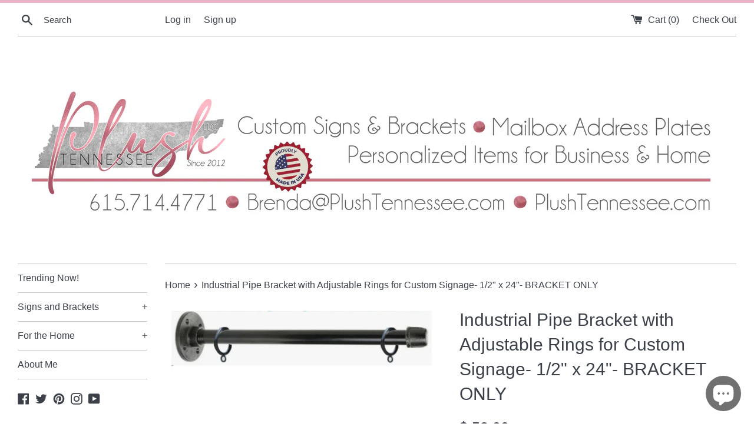

--- FILE ---
content_type: text/javascript; charset=utf-8
request_url: https://plushtennessee.com/products/industrial-pipe-fitting-bracket-with-adjustable-rings-for-custom-signage-1-2-x-24-bracket-only-358932344.js
body_size: 1296
content:
{"id":8489696461031,"title":"Industrial Pipe Bracket with Adjustable Rings for Custom Signage- 1\/2\" x 24\"- BRACKET ONLY","handle":"industrial-pipe-fitting-bracket-with-adjustable-rings-for-custom-signage-1-2-x-24-bracket-only-358932344","description":"\u003cp\u003e1\/2\" by 24\" stainless steel industrial pipe fitting bracket is perfect for any signage as it comes adjustable. This metal sign hanging pipe fitting bracket will mount to a post, tree, wall, or any vertical surface. This bracket can be used for any style sign. It's perfect for a business sign, fall sign, Halloween sign, Christmas sign, or to add to any gift that pairs with a custom sign.\u003c\/p\u003e\u003cp\u003eSign examples would include a holiday gift, custom business sign, bathroom sign, decorative sign, and more. \u003c\/p\u003e\u003cbr\u003e\u003cp\u003eItem Details:\u003c\/p\u003e\u003cp\u003eBracket shaft measures 24\" from wall plate to beginning of cap.\u003c\/p\u003e\u003cp\u003eThe wall mounting plate is 4 inches in diameter.\u003c\/p\u003e\u003cp\u003eBracket is made from 1\/2\" lead pipe and fittings and is black\u003c\/p\u003e\u003cp\u003eMatching black rings are included and are adjustable to fit your sign\u003c\/p\u003e\u003cp\u003eThis bracket will accommodate up to a 22\" W sign\u003c\/p\u003e\u003cp\u003e2 s-hooks are included for hanging the sign\u003c\/p\u003e\u003cp\u003eScrews are NOT included as all installations differ depending on surface\/wall type\/construction\u003c\/p\u003e\u003cbr\u003e\u003cbr\u003e\u003cp\u003eHere at Plush Tennessee, we pride ourselves in providing you with fast, communicative service to create the perfect custom items.\u003c\/p\u003e\u003cbr\u003e\u003cp\u003eNeed your order quickly? Instead of my normal 2-3 week production turnaround, get your order shipped in 3-5 days...sometimes even the SAME day! \u003c\/p\u003e\u003cbr\u003e\u003cp\u003ePLEASE NOTE: This Rush Order Add-On DOES NOT INCLUDE SHIPPING. If you need Priority or overnight shipping, you must select that option when you order your item. \u003c\/p\u003e\u003cbr\u003e\u003cp\u003ePLEASE...before purchasing the rush order, check with me to make sure I have all the supplies I need in order to accommodate you. Thanks!\u003c\/p\u003e\u003cbr\u003e\u003cp\u003e~~PlushTennessee is proud to be ranked in the top 1% of all Etsy shops worldwide with over 14,000 sales! What does that mean for you? Great products. Great customer experience. A brand you can trust. Thank you for supporting my small business!~~\u003c\/p\u003e","published_at":"2024-01-16T14:53:45-06:00","created_at":"2023-09-25T15:41:51-05:00","vendor":"Plush","type":"","tags":["24 inch bracket","adjustable bracket","adjustable sign","bracket only","christmas","gift ie","industrial bracket","industrial hanger","mothers day","outdoor sign hanger","pipe bracket","sign hanger","simple bracket","straight bracket"],"price":5800,"price_min":5800,"price_max":5800,"available":true,"price_varies":false,"compare_at_price":0,"compare_at_price_min":0,"compare_at_price_max":0,"compare_at_price_varies":false,"variants":[{"id":47870363664615,"title":"Default Title","option1":"Default Title","option2":null,"option3":null,"sku":null,"requires_shipping":true,"taxable":true,"featured_image":null,"available":true,"name":"Industrial Pipe Bracket with Adjustable Rings for Custom Signage- 1\/2\" x 24\"- BRACKET ONLY","public_title":null,"options":["Default Title"],"price":5800,"weight":0,"compare_at_price":0,"inventory_quantity":26,"inventory_management":"shopify","inventory_policy":"deny","barcode":null,"requires_selling_plan":false,"selling_plan_allocations":[]}],"images":["\/\/cdn.shopify.com\/s\/files\/1\/0914\/3320\/products\/il_fullxfull.2132400151_bjj5_5a35b9cf-878b-482a-bb00-9de9df0943ee.jpg?v=1703809986","\/\/cdn.shopify.com\/s\/files\/1\/0914\/3320\/products\/il_fullxfull.5264644872_abl3_a40ce19d-5194-43a4-84d7-f1c00b5aa2e9.jpg?v=1703809989","\/\/cdn.shopify.com\/s\/files\/1\/0914\/3320\/products\/il_fullxfull.5312828527_3wt6_e164b3de-8c19-4390-b064-92870b4e3475.jpg?v=1703809992","\/\/cdn.shopify.com\/s\/files\/1\/0914\/3320\/products\/2f2a4c58955100d3d090e8701a2756bb1aea9f19_8356b0f8-3d09-4be8-b0f7-7fcc7d3db374.png?v=1703809996","\/\/cdn.shopify.com\/s\/files\/1\/0914\/3320\/products\/b78f6b093dba998c59a7fe5342969f91ef4feb78_b21c7454-0c05-4c94-87bd-7f958e8cc5bf.png?v=1703809998","\/\/cdn.shopify.com\/s\/files\/1\/0914\/3320\/products\/0055ec24945280f918ae8c34a2756cabe79ae0da_8795a159-b497-45ac-b6e2-400b8b2d0888.png?v=1703810001"],"featured_image":"\/\/cdn.shopify.com\/s\/files\/1\/0914\/3320\/products\/il_fullxfull.2132400151_bjj5_5a35b9cf-878b-482a-bb00-9de9df0943ee.jpg?v=1703809986","options":[{"name":"Title","position":1,"values":["Default Title"]}],"url":"\/products\/industrial-pipe-fitting-bracket-with-adjustable-rings-for-custom-signage-1-2-x-24-bracket-only-358932344","media":[{"alt":"Industrial Pipe Fitting Bracket with Adjustable Rings for Custom Signage- 1\/2\" x 24\"- BRACKET ONLY Plush","id":33719482155239,"position":1,"preview_image":{"aspect_ratio":1.307,"height":563,"width":736,"src":"https:\/\/cdn.shopify.com\/s\/files\/1\/0914\/3320\/products\/il_fullxfull.2132400151_bjj5_5a35b9cf-878b-482a-bb00-9de9df0943ee.jpg?v=1703809986"},"aspect_ratio":1.307,"height":563,"media_type":"image","src":"https:\/\/cdn.shopify.com\/s\/files\/1\/0914\/3320\/products\/il_fullxfull.2132400151_bjj5_5a35b9cf-878b-482a-bb00-9de9df0943ee.jpg?v=1703809986","width":736},{"alt":"Industrial Pipe Fitting Bracket with Adjustable Rings for Custom Signage- 1\/2\" x 24\"- BRACKET ONLY Plush","id":33719482220775,"position":2,"preview_image":{"aspect_ratio":2.24,"height":233,"width":522,"src":"https:\/\/cdn.shopify.com\/s\/files\/1\/0914\/3320\/products\/il_fullxfull.5264644872_abl3_a40ce19d-5194-43a4-84d7-f1c00b5aa2e9.jpg?v=1703809989"},"aspect_ratio":2.24,"height":233,"media_type":"image","src":"https:\/\/cdn.shopify.com\/s\/files\/1\/0914\/3320\/products\/il_fullxfull.5264644872_abl3_a40ce19d-5194-43a4-84d7-f1c00b5aa2e9.jpg?v=1703809989","width":522},{"alt":"Industrial Pipe Fitting Bracket with Adjustable Rings for Custom Signage- 1\/2\" x 24\"- BRACKET ONLY Plush","id":33719482253543,"position":3,"preview_image":{"aspect_ratio":1.0,"height":1280,"width":1280,"src":"https:\/\/cdn.shopify.com\/s\/files\/1\/0914\/3320\/products\/il_fullxfull.5312828527_3wt6_e164b3de-8c19-4390-b064-92870b4e3475.jpg?v=1703809992"},"aspect_ratio":1.0,"height":1280,"media_type":"image","src":"https:\/\/cdn.shopify.com\/s\/files\/1\/0914\/3320\/products\/il_fullxfull.5312828527_3wt6_e164b3de-8c19-4390-b064-92870b4e3475.jpg?v=1703809992","width":1280},{"alt":"Industrial Pipe Fitting Bracket with Adjustable Rings for Custom Signage- 1\/2\" x 24\"- BRACKET ONLY Plush","id":33768222097639,"position":4,"preview_image":{"aspect_ratio":1.0,"height":1000,"width":1000,"src":"https:\/\/cdn.shopify.com\/s\/files\/1\/0914\/3320\/products\/2f2a4c58955100d3d090e8701a2756bb1aea9f19_8356b0f8-3d09-4be8-b0f7-7fcc7d3db374.png?v=1703809996"},"aspect_ratio":1.0,"height":1000,"media_type":"image","src":"https:\/\/cdn.shopify.com\/s\/files\/1\/0914\/3320\/products\/2f2a4c58955100d3d090e8701a2756bb1aea9f19_8356b0f8-3d09-4be8-b0f7-7fcc7d3db374.png?v=1703809996","width":1000},{"alt":"Industrial Pipe Fitting Bracket with Adjustable Rings for Custom Signage- 1\/2\" x 24\"- BRACKET ONLY Plush","id":33813363917031,"position":5,"preview_image":{"aspect_ratio":1.0,"height":1188,"width":1188,"src":"https:\/\/cdn.shopify.com\/s\/files\/1\/0914\/3320\/products\/b78f6b093dba998c59a7fe5342969f91ef4feb78_b21c7454-0c05-4c94-87bd-7f958e8cc5bf.png?v=1703809998"},"aspect_ratio":1.0,"height":1188,"media_type":"image","src":"https:\/\/cdn.shopify.com\/s\/files\/1\/0914\/3320\/products\/b78f6b093dba998c59a7fe5342969f91ef4feb78_b21c7454-0c05-4c94-87bd-7f958e8cc5bf.png?v=1703809998","width":1188},{"alt":"Industrial Pipe Fitting Bracket with Adjustable Rings for Custom Signage- 1\/2\" x 24\"- BRACKET ONLY Plush","id":33813363949799,"position":6,"preview_image":{"aspect_ratio":1.0,"height":813,"width":813,"src":"https:\/\/cdn.shopify.com\/s\/files\/1\/0914\/3320\/products\/0055ec24945280f918ae8c34a2756cabe79ae0da_8795a159-b497-45ac-b6e2-400b8b2d0888.png?v=1703810001"},"aspect_ratio":1.0,"height":813,"media_type":"image","src":"https:\/\/cdn.shopify.com\/s\/files\/1\/0914\/3320\/products\/0055ec24945280f918ae8c34a2756cabe79ae0da_8795a159-b497-45ac-b6e2-400b8b2d0888.png?v=1703810001","width":813}],"requires_selling_plan":false,"selling_plan_groups":[]}

--- FILE ---
content_type: text/javascript
request_url: https://plushtennessee.com/cdn/shop/t/3/assets/globopreorder_params.js?v=144483944038814181861612237488
body_size: 613
content:
var GPOParams={id:5493,shop_id:5479,button_title:"Pre Order",button_description:"We will fulfill the item as soon as it becomes available",not_available_message:"Not available for Pre order",order_tag:"pre-order",preorder_stock_limited_message:"Only :stock items left in stock.",preorder_avaiable_message:"Available on:",line_property_name:"Pre-order item",products:{"4482165735499":{variants:{"31896208506955":{id:325783,shop_id:5479,product_id:4482165735499,variant_id:31896208506955,limit:3,started_at:15830424e5,finished_at:15834708e5,show_timer:0,available_auto:0,status:0,auto_enable_status:3}},id:325799,shop_id:5479,product_id:4482165735499,variant_id:0,limit:3,started_at:15830424e5,finished_at:15834708e5,show_timer:0,available_auto:0,status:0,auto_enable_status:0},"4479146262603":{variants:{"31883161043019":{id:325784,shop_id:5479,product_id:4479146262603,variant_id:31883161043019,limit:12,started_at:15830424e5,finished_at:15834708e5,show_timer:0,available_auto:0,status:0,auto_enable_status:3}},id:325800,shop_id:5479,product_id:4479146262603,variant_id:0,limit:12,started_at:15830424e5,finished_at:15834708e5,show_timer:0,available_auto:0,status:0,auto_enable_status:0},"4482161803339":{variants:{"31896147853387":{id:325785,shop_id:5479,product_id:4482161803339,variant_id:31896147853387,limit:4,started_at:15830424e5,finished_at:15834708e5,show_timer:0,available_auto:0,status:0,auto_enable_status:3}},id:325801,shop_id:5479,product_id:4482161803339,variant_id:0,limit:4,started_at:15830424e5,finished_at:15834708e5,show_timer:0,available_auto:0,status:0,auto_enable_status:0},"4482164031563":{variants:{"31896184553547":{id:325786,shop_id:5479,product_id:4482164031563,variant_id:31896184553547,limit:2,started_at:15830424e5,finished_at:15834708e5,show_timer:0,available_auto:0,status:0,auto_enable_status:3}},id:325802,shop_id:5479,product_id:4482164031563,variant_id:0,limit:2,started_at:15830424e5,finished_at:15834708e5,show_timer:0,available_auto:0,status:0,auto_enable_status:0},"4482162884683":{variants:{"31896169807947":{id:325787,shop_id:5479,product_id:4482162884683,variant_id:31896169807947,limit:4,started_at:15830424e5,finished_at:15834708e5,show_timer:0,available_auto:0,status:0,auto_enable_status:3}},id:325803,shop_id:5479,product_id:4482162884683,variant_id:0,limit:4,started_at:15830424e5,finished_at:15834708e5,show_timer:0,available_auto:0,status:0,auto_enable_status:0},"4482166358091":{variants:{"31896212308043":{id:325788,shop_id:5479,product_id:4482166358091,variant_id:31896212308043,limit:2,started_at:15830424e5,finished_at:15834708e5,show_timer:1,available_auto:0,status:1,auto_enable_status:3}},id:325804,shop_id:5479,product_id:4482166358091,variant_id:0,limit:2,started_at:15830424e5,finished_at:15834708e5,show_timer:1,available_auto:0,status:1,auto_enable_status:0},"4479173034059":{variants:{"31883315871819":{id:325789,shop_id:5479,product_id:4479173034059,variant_id:31883315871819,limit:12,started_at:15830424e5,finished_at:15834708e5,show_timer:0,available_auto:0,status:0,auto_enable_status:3}},id:325805,shop_id:5479,product_id:4479173034059,variant_id:0,limit:12,started_at:15830424e5,finished_at:15834708e5,show_timer:0,available_auto:0,status:0,auto_enable_status:0},"4479167856715":{variants:{"31883286708299":{id:325790,shop_id:5479,product_id:4479167856715,variant_id:31883286708299,limit:8,started_at:15830424e5,finished_at:15834708e5,show_timer:1,available_auto:0,status:1,auto_enable_status:3}},id:325806,shop_id:5479,product_id:4479167856715,variant_id:0,limit:8,started_at:15830424e5,finished_at:15834708e5,show_timer:1,available_auto:0,status:1,auto_enable_status:0},"4482162360395":{variants:{"31896158470219":{id:325791,shop_id:5479,product_id:4482162360395,variant_id:31896158470219,limit:4,started_at:15830424e5,finished_at:15834708e5,show_timer:1,available_auto:0,status:1,auto_enable_status:3}},id:325807,shop_id:5479,product_id:4482162360395,variant_id:0,limit:4,started_at:15830424e5,finished_at:15834708e5,show_timer:1,available_auto:0,status:1,auto_enable_status:0},"4479110676555":{variants:{"31882964533323":{id:325792,shop_id:5479,product_id:4479110676555,variant_id:31882964533323,limit:12,started_at:15830424e5,finished_at:15834708e5,show_timer:1,available_auto:0,status:1,auto_enable_status:3}},id:325808,shop_id:5479,product_id:4479110676555,variant_id:0,limit:12,started_at:15830424e5,finished_at:15834708e5,show_timer:1,available_auto:0,status:1,auto_enable_status:0},"4479161663563":{variants:{"31883259379787":{id:325793,shop_id:5479,product_id:4479161663563,variant_id:31883259379787,limit:12,started_at:15830424e5,finished_at:15834708e5,show_timer:1,available_auto:0,status:1,auto_enable_status:3}},id:325809,shop_id:5479,product_id:4479161663563,variant_id:0,limit:12,started_at:15830424e5,finished_at:15834708e5,show_timer:1,available_auto:0,status:1,auto_enable_status:0},"4482166095947":{variants:{"31896211128395":{id:325794,shop_id:5479,product_id:4482166095947,variant_id:31896211128395,limit:3,started_at:15830424e5,finished_at:15834708e5,show_timer:1,available_auto:0,status:1,auto_enable_status:3}},id:325810,shop_id:5479,product_id:4482166095947,variant_id:0,limit:3,started_at:15830424e5,finished_at:15834708e5,show_timer:1,available_auto:0,status:1,auto_enable_status:0},"4482164424779":{variants:{"31896191336523":{id:325795,shop_id:5479,product_id:4482164424779,variant_id:31896191336523,limit:6,started_at:15830424e5,finished_at:15834708e5,show_timer:1,available_auto:0,status:1,auto_enable_status:3}},id:325811,shop_id:5479,product_id:4482164424779,variant_id:0,limit:6,started_at:15830424e5,finished_at:15834708e5,show_timer:1,available_auto:0,status:1,auto_enable_status:0},"4479136202827":{variants:{"31883094687819":{id:1267941,shop_id:5479,product_id:4479136202827,variant_id:31883094687819,limit:12,started_at:15830424e5,finished_at:15834708e5,show_timer:0,available_auto:0,status:0,auto_enable_status:0}}},"4482165276747":{variants:{"31896206049355":{id:1267942,shop_id:5479,product_id:4482165276747,variant_id:31896206049355,limit:2,started_at:15830424e5,finished_at:15834708e5,show_timer:0,available_auto:0,status:0,auto_enable_status:0}}},"4482163638347":{variants:{"31896183242827":{id:1267943,shop_id:5479,product_id:4482163638347,variant_id:31896183242827,limit:3,started_at:15830424e5,finished_at:15834708e5,show_timer:0,available_auto:0,status:0,auto_enable_status:0}}},"6157683130560":{variants:{"37934486192320":{id:1268205,shop_id:5479,product_id:6157683130560,variant_id:37934486192320,limit:0,button_text:"Group Buy-In PRE-ORDER",button_description:'As soon as we meet the minimum number of pre-orders for this item, the Buy-In will be "ON"',started_at:161223372e4,finished_at:161275212e4,show_timer:1,available_auto:0,status:1,auto_enable_status:0}}},"6157675167936":{variants:{"37934440153280":{id:1268206,shop_id:5479,product_id:6157675167936,variant_id:37934440153280,limit:0,button_description:'As soon as we meet the minimum number of pre-orders for this item, the Buy-In will be "ON"',started_at:161223372e4,finished_at:161275212e4,show_timer:1,available_auto:0,status:1,auto_enable_status:0}}},"6157686505664":{variants:{"37934503067840":{id:1268207,shop_id:5479,product_id:6157686505664,variant_id:37934503067840,limit:0,button_description:'As soon as we meet the minimum number of pre-orders for this item, the Buy-In will be "ON"',started_at:161223372e4,finished_at:161275212e4,show_timer:1,available_auto:0,status:1,auto_enable_status:0}}},"6157698334912":{variants:{"37934575386816":{id:1268209,shop_id:5479,product_id:6157698334912,variant_id:37934575386816,limit:0,button_description:'As soon as we meet the minimum number of pre-orders for this item, the Buy-In will be "ON"',started_at:161223372e4,finished_at:161275212e4,show_timer:1,available_auto:0,status:1,auto_enable_status:0}}},"6174406213824":{variants:{"38008597872832":{id:1268211,shop_id:5479,product_id:6174406213824,variant_id:38008597872832,limit:0,button_description:'As soon as we meet the minimum number of pre-orders for this item, the Buy-In will be "ON"',started_at:161223372e4,finished_at:161275212e4,show_timer:1,available_auto:0,status:1,auto_enable_status:0}}},"6174431936704":{variants:{"38008672223424":{id:1268212,shop_id:5479,product_id:6174431936704,variant_id:38008672223424,limit:0,button_description:'As soon as we meet the minimum number of pre-orders for this item, the Buy-In will be "ON"',started_at:161223372e4,finished_at:161275212e4,show_timer:1,available_auto:0,status:1,auto_enable_status:0}}},"6157688307904":{variants:{"37934512767168":{id:1268213,shop_id:5479,product_id:6157688307904,variant_id:37934512767168,limit:0,button_description:'As soon as we meet the minimum number of pre-orders for this item, the Buy-In will be "ON"',started_at:161223372e4,finished_at:161275212e4,show_timer:1,available_auto:0,status:1,auto_enable_status:0}}},"6174240276672":{variants:{"38008242471104":{id:1268214,shop_id:5479,product_id:6174240276672,variant_id:38008242471104,limit:0,button_description:'As soon as we meet the minimum number of pre-orders for this item, the Buy-In will be "ON"',started_at:161223372e4,finished_at:161275212e4,show_timer:1,available_auto:0,status:1,auto_enable_status:0}}},"6157677789376":{variants:{"37934453817536":{id:1268215,shop_id:5479,product_id:6157677789376,variant_id:37934453817536,limit:0,button_description:'As soon as we meet the minimum number of pre-orders for this item, the Buy-In will be "ON"',started_at:161223372e4,finished_at:161275212e4,show_timer:1,available_auto:0,status:1,auto_enable_status:0}}},"6174418501824":{variants:{"38008618778816":{id:1268216,shop_id:5479,product_id:6174418501824,variant_id:38008618778816,limit:0,button_description:'As soon as we meet the minimum number of pre-orders for this item, the Buy-In will be "ON"',started_at:161223372e4,finished_at:161275212e4,show_timer:1,available_auto:0,status:1,auto_enable_status:0}}},"6174453039296":{variants:{"38008762958016":{id:1268217,shop_id:5479,product_id:6174453039296,variant_id:38008762958016,limit:0,button_description:'As soon as we meet the minimum number of pre-orders for this item, the Buy-In will be "ON"',started_at:161223372e4,finished_at:161275212e4,show_timer:1,available_auto:0,status:1,auto_enable_status:0}}},"6174590140608":{variants:{"38009048170688":{id:1268218,shop_id:5479,product_id:6174590140608,variant_id:38009048170688,button_description:'As soon as we meet the minimum number of pre-orders for this item, the Buy-In will be "ON"',show_timer:1,available_auto:0,status:1,auto_enable_status:3}},id:1268219,shop_id:5479,product_id:6174590140608,variant_id:0,button_description:'As soon as we meet the minimum number of pre-orders for this item, the Buy-In will be "ON"',show_timer:1,available_auto:0,status:1,auto_enable_status:0},"6157672677568":{variants:{"37934427570368":{id:1268220,shop_id:5479,product_id:6157672677568,variant_id:37934427570368,limit:0,button_description:'As soon as we meet the minimum number of pre-orders for this item, the Buy-In will be "ON"',started_at:161223372e4,finished_at:161275212e4,show_timer:1,available_auto:0,status:1,auto_enable_status:0}}},"6174436360384":{variants:{"38008677957824":{id:1268221,shop_id:5479,product_id:6174436360384,variant_id:38008677957824,limit:0,button_description:'As soon as we meet the minimum number of pre-orders for this item, the Buy-In will be "ON"',started_at:161223372e4,finished_at:161275212e4,show_timer:1,available_auto:0,status:1,auto_enable_status:0}}},"6174465556672":{variants:{"38008778588352":{id:1268222,shop_id:5479,product_id:6174465556672,variant_id:38008778588352,limit:0,button_description:'As soon as we meet the minimum number of pre-orders for this item, the Buy-In will be "ON"',started_at:161223372e4,finished_at:161275212e4,show_timer:1,available_auto:0,status:1,auto_enable_status:0}}},"6174245519552":{variants:{"38008252924096":{id:1268223,shop_id:5479,product_id:6174245519552,variant_id:38008252924096,limit:0,button_description:'As soon as we meet the minimum number of pre-orders for this item, the Buy-In will be "ON"',started_at:161223372e4,finished_at:161275212e4,show_timer:1,available_auto:0,status:1,auto_enable_status:0}}},"6157695680704":{variants:{"37934558740672":{id:1268224,shop_id:5479,product_id:6157695680704,variant_id:37934558740672,limit:0,button_description:'As soon as we meet the minimum number of pre-orders for this item, the Buy-In will be "ON"',started_at:161223372e4,finished_at:161275212e4,show_timer:1,available_auto:0,status:1,auto_enable_status:0}}},"6174447435968":{variants:{"38008756633792":{id:1268225,shop_id:5479,product_id:6174447435968,variant_id:38008756633792,limit:0,button_description:'As soon as we meet the minimum number of pre-orders for this item, the Buy-In will be "ON"',started_at:161223372e4,finished_at:161275212e4,show_timer:1,available_auto:0,status:1,auto_enable_status:0}}},"6174422204608":{variants:{"38008655052992":{id:1268226,shop_id:5479,product_id:6174422204608,variant_id:38008655052992,limit:0,button_description:'As soon as we meet the minimum number of pre-orders for this item, the Buy-In will be "ON"',started_at:161223372e4,finished_at:161275212e4,show_timer:1,available_auto:0,status:1,auto_enable_status:0}}},"6174414012608":{variants:{"38008611340480":{id:1268227,shop_id:5479,product_id:6174414012608,variant_id:38008611340480,limit:0,button_description:'As soon as we meet the minimum number of pre-orders for this item, the Buy-In will be "ON"',started_at:161223372e4,finished_at:161275212e4,show_timer:1,available_auto:0,status:1,auto_enable_status:0}}},"6157700989120":{variants:{"37934586626240":{id:1268228,shop_id:5479,product_id:6157700989120,variant_id:37934586626240,limit:0,button_description:'As soon as we meet the minimum number of pre-orders for this item, the Buy-In will be "ON"',started_at:161223372e4,finished_at:161275212e4,show_timer:1,available_auto:0,status:1,auto_enable_status:0}}},"6157703938240":{variants:{"37934600519872":{id:1268229,shop_id:5479,product_id:6157703938240,variant_id:37934600519872,limit:0,button_description:'As soon as we meet the minimum number of pre-orders for this item, the Buy-In will be "ON"',started_at:161223372e4,finished_at:161275212e4,show_timer:1,available_auto:0,status:1,auto_enable_status:0}}},"6174397989056":{variants:{"38008577720512":{id:1268230,shop_id:5479,product_id:6174397989056,variant_id:38008577720512,limit:0,button_description:'As soon as we meet the minimum number of pre-orders for this item, the Buy-In will be "ON"',started_at:161223372e4,finished_at:161275212e4,show_timer:1,available_auto:0,status:1,auto_enable_status:0}}},"6157690994880":{variants:{"37934527348928":{id:1268233,shop_id:5479,product_id:6157690994880,variant_id:37934527348928,limit:0,button_description:'As soon as we meet the minimum number of pre-orders for this item, the Buy-In will be "ON"',started_at:161223372e4,finished_at:161275212e4,show_timer:1,available_auto:0,status:1,auto_enable_status:0}}},"6174371119296":{variants:{"38008529551552":{id:1268234,shop_id:5479,product_id:6174371119296,variant_id:38008529551552,limit:0,button_description:'As soon as we meet the minimum number of pre-orders for this item, the Buy-In will be "ON"',started_at:161223372e4,finished_at:161275212e4,show_timer:1,available_auto:0,status:1,auto_enable_status:0}}},"6157706952896":{variants:{"37934614413504":{id:1268235,shop_id:5479,product_id:6157706952896,variant_id:37934614413504,limit:0,button_description:'As soon as we meet the minimum number of pre-orders for this item, the Buy-In will be "ON"',started_at:161223372e4,finished_at:161275212e4,show_timer:1,available_auto:0,status:1,auto_enable_status:0}}},"6174467424448":{variants:{"38008782061760":{id:1268236,shop_id:5479,product_id:6174467424448,variant_id:38008782061760,limit:0,button_description:'As soon as we meet the minimum number of pre-orders for this item, the Buy-In will be "ON"',started_at:161223372e4,finished_at:161275212e4,show_timer:1,available_auto:0,status:1,auto_enable_status:0}}},"6174458740928":{variants:{"38008770855104":{id:1268238,shop_id:5479,product_id:6174458740928,variant_id:38008770855104,limit:0,button_description:'As soon as we meet the minimum number of pre-orders for this item, the Buy-In will be "ON"',started_at:161223372e4,finished_at:161275212e4,show_timer:1,available_auto:0,status:1,auto_enable_status:0}}}}};
//# sourceMappingURL=/cdn/shop/t/3/assets/globopreorder_params.js.map?v=144483944038814181861612237488
